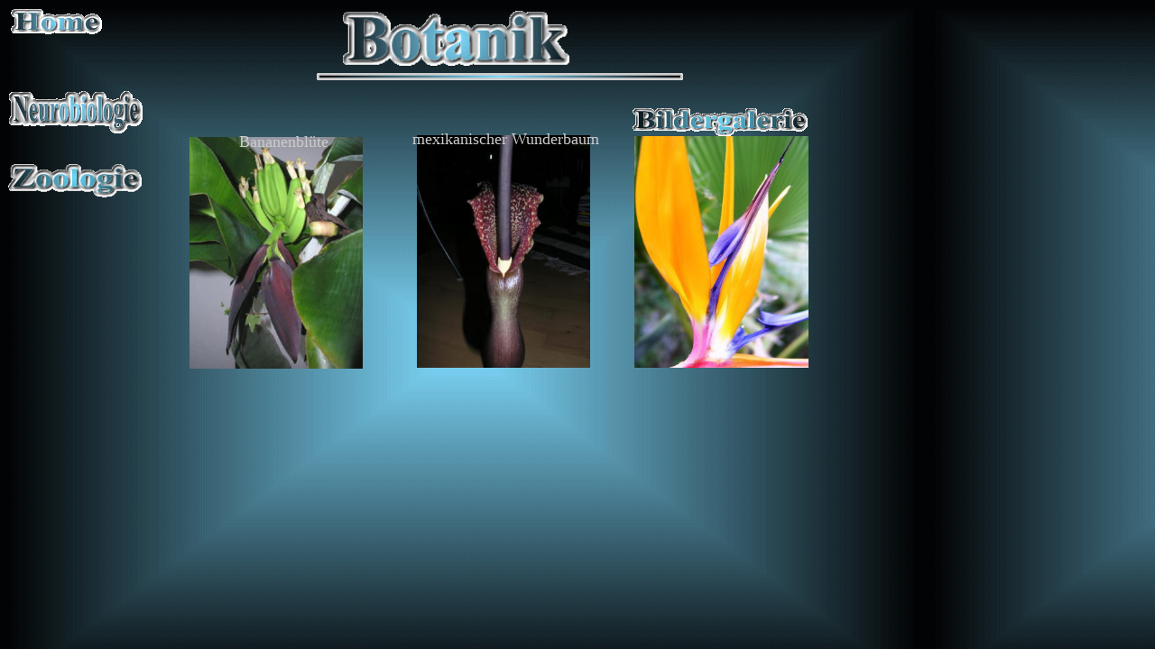

--- FILE ---
content_type: text/html
request_url: http://susannehoffmann.com/Botanik.htm
body_size: 1609
content:
<!DOCTYPE HTML PUBLIC "-//W3C//DTD HTML 4.01 Transitional//EN">
<HTML>
<HEAD>
<META http-equiv="Content-Type" content="text/html; charset=iso-8859-1">
<META name="GENERATOR" content="IBM WebSphere Studio Homepage Builder V6.0.0 for Windows">
<META http-equiv="Content-Style-Type" content="text/css">
<META name="IBM:HPB-Input-Mode" content="mode/flm; pagewidth=940; pageheight=1200">
<TITLE>Botanik - Susanne Hoffmann -</TITLE>
<SCRIPT language="JavaScript">
<!--HPB_SCRIPT_ROV_50
//
//  Licensed Materials - Property of IBM
//  5724-B09
//  (C) Copyright IBM Corp. 1995, 2001 All Rights Reserved.
//

// HpbImgPreload:
//
function HpbImgPreload()
{
  var appVer=parseInt(navigator.appVersion);
  var isNC=false,isN6=false,isIE=false;
  if (document.all && appVer >= 4) isIE=true; else
    if (document.getElementById && appVer > 4) isN6=true; else
      if (document.layers && appVer >= 4) isNC=true;
  if (isNC||isN6||isIE)
  {
    if (document.images)
    {
      var imgName = HpbImgPreload.arguments[0];
      var cnt;
      swImg[imgName] = new Array;
      for (cnt = 1; cnt < HpbImgPreload.arguments.length; cnt++)
      {
        swImg[imgName][HpbImgPreload.arguments[cnt]] = new Image();
        swImg[imgName][HpbImgPreload.arguments[cnt]].src = HpbImgPreload.arguments[cnt];
      }
    }
  }
}
// HpbImgFind:
//
function HpbImgFind(doc, imgName)
{
  for (var i=0; i < doc.layers.length; i++)
  {
    var img = doc.layers[i].document.images[imgName];
    if (!img) img = HpbImgFind(doc.layers[i], imgName);
    if (img) return img;
  }
  return null;
}
// HpbImgSwap:
//
function HpbImgSwap(imgName, imgSrc)
{
  var appVer=parseInt(navigator.appVersion);
  var isNC=false,isN6=false,isIE=false;
  if (document.all && appVer >= 4) isIE=true; else
    if (document.getElementById && appVer > 4) isN6=true; else
      if (document.layers && appVer >= 4) isNC=true;
  if (isNC||isN6||isIE)
  {
    if (document.images)
    {
      var img = document.images[imgName];
      if (!img) img = HpbImgFind(document, imgName);
      if (img) img.src = imgSrc;
    }
  }
}
var swImg; swImg=new Array;
//-->
</SCRIPT><SCRIPT language="JavaScript">
<!--HPB_SCRIPT_PLD_50
HpbImgPreload('_HPB_ROLLOVER1', 'Schrift/Home Button.gif', 'Schrift/Home Button gross.gif');
HpbImgPreload('_HPB_ROLLOVER2', 'Schrift/Neurobiologie Button21.gif', 'Schrift/Neurobiologie Button21gross.gif');
HpbImgPreload('_HPB_ROLLOVER3', 'Schrift/Bildergalerie Button.gif', 'Schrift/Bildergalerie Button gross.gif');
HpbImgPreload('_HPB_ROLLOVER4', 'Schrift/Zoologie Button.gif', 'Schrift/Zoologie Button gross.gif');
//-->
</SCRIPT></HEAD>
<BODY background="Bilder/Home und Allgemein/Hintergrund5.gif" text="#cccccc">
<DIV style="top : 12px;left : 380px;
  position : absolute;
  z-index : 1;
" id="Layer1"><IMG src="Schrift/Botanik Logo.gif" width="251" height="61" border="0"></DIV>
<DIV style="top : 81px;left : 351px;
  position : absolute;
  z-index : 2;
" id="Layer2"><IMG src="Bilder/Home und Allgemein/Linie.gif" width="406" height="8" border="0"></DIV>
<DIV style="top : 152px;left : 210px;
  position : absolute;
  z-index : 3;
" id="Layer3"><IMG src="Bilder/Botanik/Bananenbluete.jpg" width="192" height="257" border="0"></DIV>
<DIV style="top : 11px;left : 11px;
  position : absolute;
  z-index : 4;
  visibility : visible;
" id="Layer4"></DIV>
<DIV style="top : 100px;left : 10px;
  position : absolute;
  z-index : 5;
  visibility : visible;
" id="Layer5"></DIV>
<DIV style="top : 131px;left : 265px;
  position : absolute;
  z-index : 6;
" id="Layer6">
<P><FONT size="+1">Bananenblüte</FONT></P>
</DIV>
<DIV style="top : 150px;left : 462px;
  position : absolute;
  z-index : 7;
" id="Layer7"><IMG src="Bilder/Botanik/Wunderbaum.jpg" width="192" height="258" border="0"></DIV>
<DIV style="top : 128px;left : 457px;
  position : absolute;
  z-index : 8;
" id="Layer8">
<P><FONT size="+1">mexikanischer Wunderbaum</FONT></P>
</DIV>
<DIV style="top : 10px;left : 12px;
  position : absolute;
  z-index : 9;
" id="Layer9"><A href="index.htm" id="_HPB_ROLLOVER1" onmouseout="HpbImgSwap('_HPB_ROLLOVER1', 'Schrift/Home Button.gif');" onmouseover="HpbImgSwap('_HPB_ROLLOVER1', 'Schrift/Home Button gross.gif');"><IMG src="Schrift/Home Button.gif" width="101" height="28" border="0" name="_HPB_ROLLOVER1"></A></DIV>
<DIV style="top : 101px;left : 10px;
  position : absolute;
  z-index : 10;
" id="Layer10"><A href="Neurobiologie.htm" id="_HPB_ROLLOVER2" onmouseout="HpbImgSwap('_HPB_ROLLOVER2', 'Schrift/Neurobiologie Button21.gif');" onmouseover="HpbImgSwap('_HPB_ROLLOVER2', 'Schrift/Neurobiologie Button21gross.gif');"><IMG src="Schrift/Neurobiologie Button21.gif" width="148" height="47" border="0" name="_HPB_ROLLOVER2"></A></DIV>
<DIV style="top : 151px;left : 703px;
  position : absolute;
  z-index : 11;
" id="Layer11"><IMG src="Bilder/Botanik/Botanischer Garten/190204_4.jpg" width="193" height="257" border="0"></DIV>
<DIV style="top : 122px;left : 678px;
  position : absolute;
  z-index : 12;
  visibility : visible;
" id="Layer12"></DIV>
<DIV style="top : 120px;left : 701px;
  position : absolute;
  z-index : 13;
" id="Layer13"><A href="Botanischer Garten.htm" id="_HPB_ROLLOVER3" onmouseout="HpbImgSwap('_HPB_ROLLOVER3', 'Schrift/Bildergalerie Button.gif');" onmouseover="HpbImgSwap('_HPB_ROLLOVER3', 'Schrift/Bildergalerie Button gross.gif');"><IMG src="Schrift/Bildergalerie Button.gif" width="194" height="31" border="0" name="_HPB_ROLLOVER3"></A></DIV>
<DIV style="top : 182px;left : 9px;
  position : absolute;
  z-index : 14;
" id="Layer14"><A href="Zoologie.htm" id="_HPB_ROLLOVER4" onmouseout="HpbImgSwap('_HPB_ROLLOVER4', 'Schrift/Zoologie Button.gif');" onmouseover="HpbImgSwap('_HPB_ROLLOVER4', 'Schrift/Zoologie Button gross.gif');"><IMG src="Schrift/Zoologie Button.gif" width="148" height="37" border="0" name="_HPB_ROLLOVER4"></A></DIV>
</BODY>
</HTML>